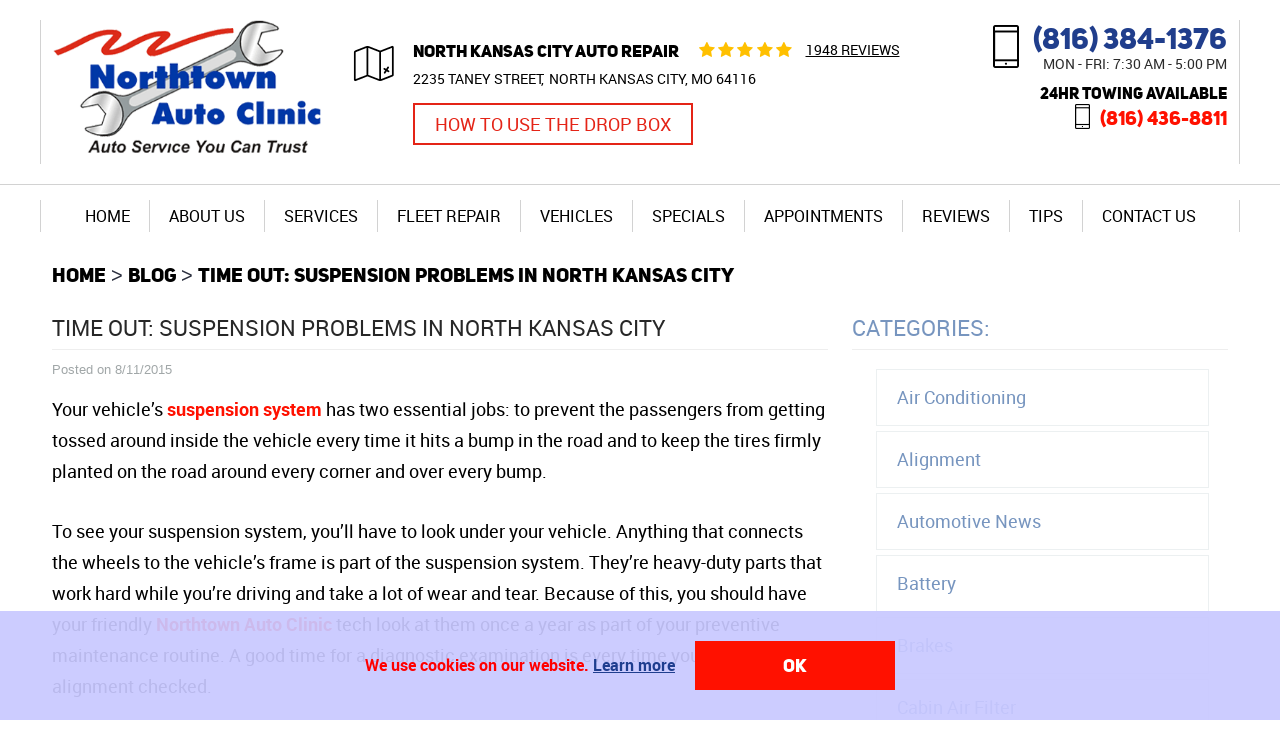

--- FILE ---
content_type: text/html; charset=utf-8
request_url: https://www.northtownautoclinic.com/blog/time-out--suspension-problems-in-north-kansas-city
body_size: 14367
content:
<!DOCTYPE HTML><html lang="en"><!-- HTML Copyright © 2026 Kukui Corporation. All rights reserved. --><head><meta charset="utf-8" /><meta name="viewport" content="width=device-width,initial-scale=1" /><title> Time Out: Suspension Problems in North Kansas City - Northtown Auto Clinic </title><link rel="canonical" href="https://www.northtownautoclinic.com/blog/time-out--suspension-problems-in-north-kansas-city" /><meta name="robots" content="index,follow" /><meta name="keywords" content="Suspension" /><meta name="description" content="Your vehicle’s suspension system has two essential jobs: to prevent the passengers from getting tossed ..." /><meta property="og:type" content="website" /><meta property="og:locale" content="en_US" /><meta property="og:site_name" content="Northtown Auto Clinic" /><meta property="og:url" content="https://www.northtownautoclinic.com/blog/time-out--suspension-problems-in-north-kansas-city" /><meta property="og:title" content="Time Out: Suspension Problems in North Kansas City - Northtown Auto Clinic" /><meta property="og:description" content="Your vehicle’s suspension system has two essential jobs: to prevent the passengers from getting tossed ..." /><meta property="og:image" content="https://www.northtownautoclinic.com/Files/images/og-image.jpg" /><link rel="alternate" type="application/rss+xml" href="https://www.northtownautoclinic.com/rss" title="Northtown Auto Clinic RSS" /><script type="application/ld+json">[{"@context":"https://schema.org","@type":"AutomotiveBusiness","name":"Northtown Auto Clinic","alternateName":"North Kansas City Auto Repair","telephone":"+1 (816) 384-1376","currenciesAccepted":"USD","priceRange":"$$$","url":"https://www.northtownautoclinic.com","logo":"https://www.northtownautoclinic.com/Files/Images/logo.png","image":"https://www.northtownautoclinic.com/Files/images/google-info-window.jpg","address":{"@type":"PostalAddress","name":"Northtown Auto Clinic","streetAddress":"2235 Taney Street","addressLocality":"North Kansas City","addressRegion":"MO","addressCountry":"USA","postalCode":"64116"},"openingHours":["Mon-Fri 07:30-17:00"],"geo":{"@type":"GeoCoordinates","latitude":"39.14665","longitude":"-94.55744"},"hasmap":"https://www.google.com/maps/place/39.14665,-94.55744/@39.14665,-94.55744,17z","aggregateRating":{"@type":"AggregateRating","bestRating":"5","worstRating":"1","ratingCount":"1948","ratingValue":"4.8"},"sameAs":["https://www.facebook.com/NorthtownAutoClinic?fref=ts&ref=br_tf","https://www.yelp.com/biz/northtown-auto-clinic-north-kansas-city","https://twitter.com/NtownAutoClinic","https://search.google.com/local/writereview?placeid=ChIJH0q2hQH6wIcRf9l5VOS7Mbw"]},{"@context":"https://schema.org","@type":"BreadcrumbList","itemListElement":[{"@type":"ListItem","position":"1","item":{"@id":"https://www.northtownautoclinic.com","name":"Home"}},{"@type":"ListItem","position":"2","item":{"@id":"https://www.northtownautoclinic.com/blog","name":"Blog"}},{"@type":"ListItem","position":"3","item":{"@id":"https://www.northtownautoclinic.com/blog/time-out--suspension-problems-in-north-kansas-city","name":"Time Out: Suspension Problems in North Kansas City"}}]},{"@context":"https://schema.org","@type":"Article","headline":"Time Out: Suspension Problems in North Kansas City","keywords":"Suspension","description":"Your vehicle’s suspension system has two essential jobs: to prevent the passengers from getting tossed ...","genre":"Suspension","wordcount":"534","author":"Northtown Auto Clinic","publisher":{"@type":"Organization","name":"Northtown Auto Clinic","logo":{"@type":"ImageObject","url":"https://www.northtownautoclinic.com/Files/Images/logo.png"}},"mainEntityOfPage":"https://www.northtownautoclinic.com/blog/time-out--suspension-problems-in-north-kansas-city","datePublished":"8/11/2015","dateCreated":"8/11/2015","dateModified":"8/11/2015","articleBody":" Your vehicle’s suspension system has two essential jobs: to prevent the passengers from getting tossed around inside the vehicle every time it hits a bump in the road and to keep the tires firmly planted on the road around every corner and over every bump. To see your suspension system, you’ll have to look under your vehicle. Anything that connects the wheels to the vehicle’s frame is part of the suspension system. They’re heavy-duty parts that work hard while you’re driving and take a lot of wear and tear. Because of this, you should have your friendly Northtown Auto Clinic tech look at them once a year as part of your preventive maintenance routine. A good time for a diagnostic examination is every time you get your alignment checked. If your suspension is in trouble, you often feel it in how your vehicle drives. If the vehicle pulls to one side or wanders, if the steering is erratic, if your ride isn’t as smooth as it should be, or if your vehicle handles poorly, you should get an automotive analysis of your suspension system. Uneven tire wear can also indicate worn parts in your suspension system. If your shocks are leaking oil then they definitely need to be replaced. All in all, if you don’t feel in control when you’re driving, go get your suspension inspected. Shocks and struts wear out. Wheel bearings may need to be repacked every few years. Some parts of your suspension may need to be lubricated whenever you change your oil. Preventive maintenance is the key to keeping your vehicle under control. Good car care can prevent accidents for Kansas City car owners. If you are in an accident, even a minor one, it can damage your suspension system or knock your wheels out of alignment. Even hitting a curb, pothole or large rock can damage your suspension. A wheel balancing or alignment won’t correct a suspension problem, and after any suspension work, you’ll may need to get an alignment. At Northtown Auto Clinic, we advise North Kansas City drivers never to procrastinate critical repairs to their suspension system. A damaged suspension system can lead to loss of control of a vehicle in an emergency situation and serious accidents. Potholes are unsightly nuisances around North Kansas City, but they’re also a major cause of suspension damage for North Kansas City motorists. To avoid this, North Kansas City auto owners should always keep their tires properly inflated. This gives the tires maximum resiliency. When you’re driving around the Kansas City area, avoid potholes if possible. If you can’t avoid one, then slow down before driving over it. Slower speeds limit pothole damage. But if you’re a little late detecting a pothole, don’t brake on top of it. This will throw the vehicle’s weight forward and increase the damage. The suspension system may not be pretty to look at, but it provides North Kansas City car owners with a safe, comfortable ride — as long as they maintain it properly. You don’t have to show it off, but you should be proud of it. "}]</script><!-- Global site tag (gtag.js) - Google Analytics --><script async src="https://www.googletagmanager.com/gtag/js?id=UA-71949250-2"></script><script> window.dataLayer = window.dataLayer || []; function gtag(){dataLayer.push(arguments);} gtag('js', new Date()); gtag('config', 'G-XJ8C2Y52JH'); gtag('config', 'UA-71949250-2'); gtag('config', 'AW-939395731'); gtag('event', 'conversion', {'send_to': 'AW-939395731/tPxcCPnQ3GAQk5X4vwM'});</script><meta name="ahrefs-site-verification" content="05125f1bdbd8257b495b2bd00dd81a3308599bed79675172546d2bc9d991e38a"><style type="text/css">/*! * Bootstrap v3.3.7 (http://getbootstrap.com) * Copyright 2011-2018 Twitter, Inc. * Licensed under MIT (https://github.com/twbs/bootstrap/blob/master/LICENSE) */ /*! * Generated using the Bootstrap Customizer (<none>) * Config saved to config.json and <none> */ /*! * Bootstrap v3.3.7 (http://getbootstrap.com) * Copyright 2011-2016 Twitter, Inc. * Licensed under MIT (https://github.com/twbs/bootstrap/blob/master/LICENSE) */ /*! normalize.css v3.0.3 | MIT License | github.com/necolas/normalize.css */ html{font-family:sans-serif;-ms-text-size-adjust:100%;-webkit-text-size-adjust:100%}body{margin:0}article,aside,details,figcaption,figure,footer,header,hgroup,main,menu,nav,section,summary{display:block}audio,canvas,progress,video{display:inline-block;vertical-align:baseline}audio:not([controls]){display:none;height:0}[hidden],template{display:none}a{background-color:transparent}a:active,a:hover{outline:0}abbr[title]{border-bottom:1px dotted}b,strong{font-weight:bold}dfn{font-style:italic}h1{font-size:2em;margin:.67em 0}mark{background:#ff0;color:#000}small{font-size:80%}sub,sup{font-size:75%;line-height:0;position:relative;vertical-align:baseline}sup{top:-.5em}sub{bottom:-.25em}img{border:0}svg:not(:root){overflow:hidden}figure{margin:1em 40px}hr{-webkit-box-sizing:content-box;-moz-box-sizing:content-box;box-sizing:content-box;height:0}pre{overflow:auto}code,kbd,pre,samp{font-family:monospace,monospace;font-size:1em}button,input,optgroup,select,textarea{color:inherit;font:inherit;margin:0}button{overflow:visible}button,select{text-transform:none}button,html input[type="button"],input[type="reset"],input[type="submit"]{-webkit-appearance:button;cursor:pointer}button[disabled],html input[disabled]{cursor:default}button::-moz-focus-inner,input::-moz-focus-inner{border:0;padding:0}input{line-height:normal}input[type="checkbox"],input[type="radio"]{-webkit-box-sizing:border-box;-moz-box-sizing:border-box;box-sizing:border-box;padding:0}input[type="number"]::-webkit-inner-spin-button,input[type="number"]::-webkit-outer-spin-button{height:auto}input[type="search"]{-webkit-appearance:textfield;-webkit-box-sizing:content-box;-moz-box-sizing:content-box;box-sizing:content-box}input[type="search"]::-webkit-search-cancel-button,input[type="search"]::-webkit-search-decoration{-webkit-appearance:none}fieldset{border:1px solid silver;margin:0 2px;padding:.35em .625em .75em}legend{border:0;padding:0}textarea{overflow:auto}optgroup{font-weight:bold}table{border-collapse:collapse;border-spacing:0}td,th{padding:0}*{-webkit-box-sizing:border-box;-moz-box-sizing:border-box;box-sizing:border-box}*:before,*:after{-webkit-box-sizing:border-box;-moz-box-sizing:border-box;box-sizing:border-box}html{font-size:10px;-webkit-tap-highlight-color:rgba(0,0,0,0)}body{font-family:"Helvetica Neue",Helvetica,Arial,sans-serif;font-size:14px;line-height:1.42857143;color:#333;background-color:#fff}input,button,select,textarea{font-family:inherit;font-size:inherit;line-height:inherit}a{color:#337ab7;text-decoration:none}a:hover,a:focus{color:#23527c;text-decoration:underline}a:focus{outline:5px auto -webkit-focus-ring-color;outline-offset:-2px}figure{margin:0}img{vertical-align:middle}.img-responsive{display:block;max-width:100%;height:auto}.img-rounded{border-radius:6px}.img-thumbnail{padding:4px;line-height:1.42857143;background-color:#fff;border:1px solid #ddd;border-radius:4px;-webkit-transition:all .2s ease-in-out;-o-transition:all .2s ease-in-out;transition:all .2s ease-in-out;display:inline-block;max-width:100%;height:auto}.img-circle{border-radius:50%}hr{margin-top:20px;margin-bottom:20px;border:0;border-top:1px solid #eee}.sr-only{position:absolute;width:1px;height:1px;margin:-1px;padding:0;overflow:hidden;clip:rect(0,0,0,0);border:0}.sr-only-focusable:active,.sr-only-focusable:focus{position:static;width:auto;height:auto;margin:0;overflow:visible;clip:auto}[role="button"]{cursor:pointer}.container{margin-right:auto;margin-left:auto;padding-left:12px;padding-right:12px}@media(min-width:768px){.container{width:744px}}@media(min-width:992px){.container{width:964px}}@media(min-width:1224px){.container{width:1200px}}.container-fluid{margin-right:auto;margin-left:auto;padding-left:12px;padding-right:12px}.row{margin-left:-12px;margin-right:-12px}.col-xs-1,.col-sm-1,.col-md-1,.col-lg-1,.col-xs-2,.col-sm-2,.col-md-2,.col-lg-2,.col-xs-3,.col-sm-3,.col-md-3,.col-lg-3,.col-xs-4,.col-sm-4,.col-md-4,.col-lg-4,.col-xs-5,.col-sm-5,.col-md-5,.col-lg-5,.col-xs-6,.col-sm-6,.col-md-6,.col-lg-6,.col-xs-7,.col-sm-7,.col-md-7,.col-lg-7,.col-xs-8,.col-sm-8,.col-md-8,.col-lg-8,.col-xs-9,.col-sm-9,.col-md-9,.col-lg-9,.col-xs-10,.col-sm-10,.col-md-10,.col-lg-10,.col-xs-11,.col-sm-11,.col-md-11,.col-lg-11,.col-xs-12,.col-sm-12,.col-md-12,.col-lg-12{position:relative;min-height:1px;padding-left:12px;padding-right:12px}.col-xs-1,.col-xs-2,.col-xs-3,.col-xs-4,.col-xs-5,.col-xs-6,.col-xs-7,.col-xs-8,.col-xs-9,.col-xs-10,.col-xs-11,.col-xs-12{float:left}.col-xs-12{width:100%}.col-xs-11{width:91.66666667%}.col-xs-10{width:83.33333333%}.col-xs-9{width:75%}.col-xs-8{width:66.66666667%}.col-xs-7{width:58.33333333%}.col-xs-6{width:50%}.col-xs-5{width:41.66666667%}.col-xs-4{width:33.33333333%}.col-xs-3{width:25%}.col-xs-2{width:16.66666667%}.col-xs-1{width:8.33333333%}.col-xs-pull-12{right:100%}.col-xs-pull-11{right:91.66666667%}.col-xs-pull-10{right:83.33333333%}.col-xs-pull-9{right:75%}.col-xs-pull-8{right:66.66666667%}.col-xs-pull-7{right:58.33333333%}.col-xs-pull-6{right:50%}.col-xs-pull-5{right:41.66666667%}.col-xs-pull-4{right:33.33333333%}.col-xs-pull-3{right:25%}.col-xs-pull-2{right:16.66666667%}.col-xs-pull-1{right:8.33333333%}.col-xs-pull-0{right:auto}.col-xs-push-12{left:100%}.col-xs-push-11{left:91.66666667%}.col-xs-push-10{left:83.33333333%}.col-xs-push-9{left:75%}.col-xs-push-8{left:66.66666667%}.col-xs-push-7{left:58.33333333%}.col-xs-push-6{left:50%}.col-xs-push-5{left:41.66666667%}.col-xs-push-4{left:33.33333333%}.col-xs-push-3{left:25%}.col-xs-push-2{left:16.66666667%}.col-xs-push-1{left:8.33333333%}.col-xs-push-0{left:auto}.col-xs-offset-12{margin-left:100%}.col-xs-offset-11{margin-left:91.66666667%}.col-xs-offset-10{margin-left:83.33333333%}.col-xs-offset-9{margin-left:75%}.col-xs-offset-8{margin-left:66.66666667%}.col-xs-offset-7{margin-left:58.33333333%}.col-xs-offset-6{margin-left:50%}.col-xs-offset-5{margin-left:41.66666667%}.col-xs-offset-4{margin-left:33.33333333%}.col-xs-offset-3{margin-left:25%}.col-xs-offset-2{margin-left:16.66666667%}.col-xs-offset-1{margin-left:8.33333333%}.col-xs-offset-0{margin-left:0%}@media(min-width:768px){.col-sm-1,.col-sm-2,.col-sm-3,.col-sm-4,.col-sm-5,.col-sm-6,.col-sm-7,.col-sm-8,.col-sm-9,.col-sm-10,.col-sm-11,.col-sm-12{float:left}.col-sm-12{width:100%}.col-sm-11{width:91.66666667%}.col-sm-10{width:83.33333333%}.col-sm-9{width:75%}.col-sm-8{width:66.66666667%}.col-sm-7{width:58.33333333%}.col-sm-6{width:50%}.col-sm-5{width:41.66666667%}.col-sm-4{width:33.33333333%}.col-sm-3{width:25%}.col-sm-2{width:16.66666667%}.col-sm-1{width:8.33333333%}.col-sm-pull-12{right:100%}.col-sm-pull-11{right:91.66666667%}.col-sm-pull-10{right:83.33333333%}.col-sm-pull-9{right:75%}.col-sm-pull-8{right:66.66666667%}.col-sm-pull-7{right:58.33333333%}.col-sm-pull-6{right:50%}.col-sm-pull-5{right:41.66666667%}.col-sm-pull-4{right:33.33333333%}.col-sm-pull-3{right:25%}.col-sm-pull-2{right:16.66666667%}.col-sm-pull-1{right:8.33333333%}.col-sm-pull-0{right:auto}.col-sm-push-12{left:100%}.col-sm-push-11{left:91.66666667%}.col-sm-push-10{left:83.33333333%}.col-sm-push-9{left:75%}.col-sm-push-8{left:66.66666667%}.col-sm-push-7{left:58.33333333%}.col-sm-push-6{left:50%}.col-sm-push-5{left:41.66666667%}.col-sm-push-4{left:33.33333333%}.col-sm-push-3{left:25%}.col-sm-push-2{left:16.66666667%}.col-sm-push-1{left:8.33333333%}.col-sm-push-0{left:auto}.col-sm-offset-12{margin-left:100%}.col-sm-offset-11{margin-left:91.66666667%}.col-sm-offset-10{margin-left:83.33333333%}.col-sm-offset-9{margin-left:75%}.col-sm-offset-8{margin-left:66.66666667%}.col-sm-offset-7{margin-left:58.33333333%}.col-sm-offset-6{margin-left:50%}.col-sm-offset-5{margin-left:41.66666667%}.col-sm-offset-4{margin-left:33.33333333%}.col-sm-offset-3{margin-left:25%}.col-sm-offset-2{margin-left:16.66666667%}.col-sm-offset-1{margin-left:8.33333333%}.col-sm-offset-0{margin-left:0%}}@media(min-width:992px){.col-md-1,.col-md-2,.col-md-3,.col-md-4,.col-md-5,.col-md-6,.col-md-7,.col-md-8,.col-md-9,.col-md-10,.col-md-11,.col-md-12{float:left}.col-md-12{width:100%}.col-md-11{width:91.66666667%}.col-md-10{width:83.33333333%}.col-md-9{width:75%}.col-md-8{width:66.66666667%}.col-md-7{width:58.33333333%}.col-md-6{width:50%}.col-md-5{width:41.66666667%}.col-md-4{width:33.33333333%}.col-md-3{width:25%}.col-md-2{width:16.66666667%}.col-md-1{width:8.33333333%}.col-md-pull-12{right:100%}.col-md-pull-11{right:91.66666667%}.col-md-pull-10{right:83.33333333%}.col-md-pull-9{right:75%}.col-md-pull-8{right:66.66666667%}.col-md-pull-7{right:58.33333333%}.col-md-pull-6{right:50%}.col-md-pull-5{right:41.66666667%}.col-md-pull-4{right:33.33333333%}.col-md-pull-3{right:25%}.col-md-pull-2{right:16.66666667%}.col-md-pull-1{right:8.33333333%}.col-md-pull-0{right:auto}.col-md-push-12{left:100%}.col-md-push-11{left:91.66666667%}.col-md-push-10{left:83.33333333%}.col-md-push-9{left:75%}.col-md-push-8{left:66.66666667%}.col-md-push-7{left:58.33333333%}.col-md-push-6{left:50%}.col-md-push-5{left:41.66666667%}.col-md-push-4{left:33.33333333%}.col-md-push-3{left:25%}.col-md-push-2{left:16.66666667%}.col-md-push-1{left:8.33333333%}.col-md-push-0{left:auto}.col-md-offset-12{margin-left:100%}.col-md-offset-11{margin-left:91.66666667%}.col-md-offset-10{margin-left:83.33333333%}.col-md-offset-9{margin-left:75%}.col-md-offset-8{margin-left:66.66666667%}.col-md-offset-7{margin-left:58.33333333%}.col-md-offset-6{margin-left:50%}.col-md-offset-5{margin-left:41.66666667%}.col-md-offset-4{margin-left:33.33333333%}.col-md-offset-3{margin-left:25%}.col-md-offset-2{margin-left:16.66666667%}.col-md-offset-1{margin-left:8.33333333%}.col-md-offset-0{margin-left:0%}}@media(min-width:1224px){.col-lg-1,.col-lg-2,.col-lg-3,.col-lg-4,.col-lg-5,.col-lg-6,.col-lg-7,.col-lg-8,.col-lg-9,.col-lg-10,.col-lg-11,.col-lg-12{float:left}.col-lg-12{width:100%}.col-lg-11{width:91.66666667%}.col-lg-10{width:83.33333333%}.col-lg-9{width:75%}.col-lg-8{width:66.66666667%}.col-lg-7{width:58.33333333%}.col-lg-6{width:50%}.col-lg-5{width:41.66666667%}.col-lg-4{width:33.33333333%}.col-lg-3{width:25%}.col-lg-2{width:16.66666667%}.col-lg-1{width:8.33333333%}.col-lg-pull-12{right:100%}.col-lg-pull-11{right:91.66666667%}.col-lg-pull-10{right:83.33333333%}.col-lg-pull-9{right:75%}.col-lg-pull-8{right:66.66666667%}.col-lg-pull-7{right:58.33333333%}.col-lg-pull-6{right:50%}.col-lg-pull-5{right:41.66666667%}.col-lg-pull-4{right:33.33333333%}.col-lg-pull-3{right:25%}.col-lg-pull-2{right:16.66666667%}.col-lg-pull-1{right:8.33333333%}.col-lg-pull-0{right:auto}.col-lg-push-12{left:100%}.col-lg-push-11{left:91.66666667%}.col-lg-push-10{left:83.33333333%}.col-lg-push-9{left:75%}.col-lg-push-8{left:66.66666667%}.col-lg-push-7{left:58.33333333%}.col-lg-push-6{left:50%}.col-lg-push-5{left:41.66666667%}.col-lg-push-4{left:33.33333333%}.col-lg-push-3{left:25%}.col-lg-push-2{left:16.66666667%}.col-lg-push-1{left:8.33333333%}.col-lg-push-0{left:auto}.col-lg-offset-12{margin-left:100%}.col-lg-offset-11{margin-left:91.66666667%}.col-lg-offset-10{margin-left:83.33333333%}.col-lg-offset-9{margin-left:75%}.col-lg-offset-8{margin-left:66.66666667%}.col-lg-offset-7{margin-left:58.33333333%}.col-lg-offset-6{margin-left:50%}.col-lg-offset-5{margin-left:41.66666667%}.col-lg-offset-4{margin-left:33.33333333%}.col-lg-offset-3{margin-left:25%}.col-lg-offset-2{margin-left:16.66666667%}.col-lg-offset-1{margin-left:8.33333333%}.col-lg-offset-0{margin-left:0%}}.clearfix:before,.clearfix:after,.container:before,.container:after,.container-fluid:before,.container-fluid:after,.row:before,.row:after{content:" ";display:table}.clearfix:after,.container:after,.container-fluid:after,.row:after{clear:both}.center-block{display:block;margin-left:auto;margin-right:auto}.pull-right{float:right!important}.pull-left{float:left!important}.hide{display:none!important}.show{display:block!important}.invisible{visibility:hidden}.text-hide{font:0/0 a;color:transparent;text-shadow:none;background-color:transparent;border:0}.hidden{display:none!important}.affix{position:fixed}@-ms-viewport{width:device-width;}.visible-xs,.visible-sm,.visible-md,.visible-lg{display:none!important}.visible-xs-block,.visible-xs-inline,.visible-xs-inline-block,.visible-sm-block,.visible-sm-inline,.visible-sm-inline-block,.visible-md-block,.visible-md-inline,.visible-md-inline-block,.visible-lg-block,.visible-lg-inline,.visible-lg-inline-block{display:none!important}@media(max-width:767px){.visible-xs{display:block!important}table.visible-xs{display:table!important}tr.visible-xs{display:table-row!important}th.visible-xs,td.visible-xs{display:table-cell!important}}@media(max-width:767px){.visible-xs-block{display:block!important}}@media(max-width:767px){.visible-xs-inline{display:inline!important}}@media(max-width:767px){.visible-xs-inline-block{display:inline-block!important}}@media(min-width:768px) and (max-width:991px){.visible-sm{display:block!important}table.visible-sm{display:table!important}tr.visible-sm{display:table-row!important}th.visible-sm,td.visible-sm{display:table-cell!important}}@media(min-width:768px) and (max-width:991px){.visible-sm-block{display:block!important}}@media(min-width:768px) and (max-width:991px){.visible-sm-inline{display:inline!important}}@media(min-width:768px) and (max-width:991px){.visible-sm-inline-block{display:inline-block!important}}@media(min-width:992px) and (max-width:1223px){.visible-md{display:block!important}table.visible-md{display:table!important}tr.visible-md{display:table-row!important}th.visible-md,td.visible-md{display:table-cell!important}}@media(min-width:992px) and (max-width:1223px){.visible-md-block{display:block!important}}@media(min-width:992px) and (max-width:1223px){.visible-md-inline{display:inline!important}}@media(min-width:992px) and (max-width:1223px){.visible-md-inline-block{display:inline-block!important}}@media(min-width:1224px){.visible-lg{display:block!important}table.visible-lg{display:table!important}tr.visible-lg{display:table-row!important}th.visible-lg,td.visible-lg{display:table-cell!important}}@media(min-width:1224px){.visible-lg-block{display:block!important}}@media(min-width:1224px){.visible-lg-inline{display:inline!important}}@media(min-width:1224px){.visible-lg-inline-block{display:inline-block!important}}@media(max-width:767px){.hidden-xs{display:none!important}}@media(min-width:768px) and (max-width:991px){.hidden-sm{display:none!important}}@media(min-width:992px) and (max-width:1223px){.hidden-md{display:none!important}}@media(min-width:1224px){.hidden-lg{display:none!important}}.visible-print{display:none!important}@media print{.visible-print{display:block!important}table.visible-print{display:table!important}tr.visible-print{display:table-row!important}th.visible-print,td.visible-print{display:table-cell!important}}.visible-print-block{display:none!important}@media print{.visible-print-block{display:block!important}}.visible-print-inline{display:none!important}@media print{.visible-print-inline{display:inline!important}}.visible-print-inline-block{display:none!important}@media print{.visible-print-inline-block{display:inline-block!important}}@media print{.hidden-print{display:none!important}}*{outline:0;margin:0;border:0;padding:0}html,body,div,span,applet,object,embed,iframe,h1,h2,h3,h4,h5,h6,p,blockquote,pre,a,abbr,acronym,address,big,cite,code,del,dfn,em,img,ins,kbd,q,s,samp,small,strike,strong,sub,sup,tt,var,b,u,i,center,dl,dt,dd,ol,ul,li,fieldset,form,label,legend,table,caption,tbody,tfoot,thead,tr,th,td,article,aside,canvas,details,figure,figcaption,footer,header,hgroup,menu,nav,output,ruby,section,summary,time,mark,audio,video{background:transparent;font-size:100%;font-family:'Roboto',Arial,Sans-Serif;text-decoration:none;vertical-align:baseline}html,body,form{font-size:16px}html{margin:0 auto;max-width:1920px}img{max-width:100%}body{line-height:1}article,aside,details,figcaption,figure,footer,header,hgroup,menu,nav,section{display:block}table{border-collapse:collapse;border-spacing:0}blockquote,q{quotes:none}blockquote:before,blockquote:after,q:before,q:after{content:'';content:none}input,select{border:thin solid;vertical-align:middle}textarea{border:thin solid;vertical-align:top}a:hover,a:active,a:focus{outline:0!important}.uic-hidden{display:none}.uic-active,.uic-visible{display:initial}.text-center{text-align:center}.lazy,.lazy-custom{background-repeat:no-repeat}.covid-banner{display:flex;flex-wrap:wrap;align-items:center;justify-content:center;padding:20px;background:#e42417}.covid-banner h3{font:900 1.875em/1 'UniSans',Arial,sans-serif;text-transform:uppercase;color:#fff}.covid-banner a.btn{width:195px;max-width:calc(100% - 72px);margin:0 36px;padding:12px 10px;background:#fff;font:400 1.125em/1 'Roboto',Arial,Sans-serif;color:#e42417;text-decoration:none}.covid-banner a.btn:hover,.covid-banner a.btn:active,.covid-banner a.btn:focus{background:#203e8c;color:#fff}@media(max-width:1223px){.covid-banner{flex-direction:column}.covid-banner a.btn{margin-top:15px}}@media(max-width:991px){.covid-banner{padding-top:55px}}.header-top{padding-top:20px;padding-bottom:20px;border-bottom:1px solid #d2d2d2}.header-top .container,.footer-top{border-left:1px solid #d2d2d2;border-right:1px solid #d2d2d2}.header .header-logo-container{margin:0 auto}.header-keywords,.footer-keywords{margin:0 auto 5px;color:#000;font:700 1.06em/1em 'UniSans',Arial,Sans-Serif;text-transform:uppercase}.header-review-info:before,.footer-review-info:before{position:relative;content:'';display:inline-block;margin-right:10px;top:2px;left:0;font:17px/17px 'cms';letter-spacing:.2em;white-space:nowrap;color:#ffc000;overflow:hidden}.header-reviews-rating,.footer-reviews-wrapper{position:relative;margin-top:20px;padding-left:72px}.header-reviews-rating:before,.footer-reviews-wrapper:before{content:"";position:absolute;left:12px;width:41px;height:37px;background:url(/Themes/Automotive/Assets/images/address.png) no-repeat center}.header-reviews-rating:before{top:5px}.footer-reviews-wrapper:before{top:20px}.header-reviews-rating a,.footer-address,.footer-review-info a{display:inline-block;color:#000;font:400 .875em/1.4em 'Roboto',Verdana,Arial;text-transform:uppercase;transition:all .3s ease-in-out;vertical-align:top;text-decoration:underline}.header-address-wrapper,.footer-address{margin-top:5px}.footer-address{margin-right:5px}.header-reviews-rating .header-address,.footer-reviews-wrapper .footer-address{text-decoration:none}.header-reviews-rating a:hover,.header-reviews-rating a:active,.header-reviews-rating a:focus,.footer-review-info a:hover,.footer-review-info a:active,.footer-review-info a:focus,.footer-reviews-wrapper .footer-address:hover,.footer-reviews-wrapper .footer-address:active,.footer-reviews-wrapper .footer-address:focus{text-decoration:none;color:#f10}.header-location-address,.footer-location-address{position:relative;margin-right:5px}.header-location-address:after,.footer-location-address:after{content:",";position:absolute;content:",";right:0}.header-location-info,.footer-location-info{display:inline-block;margin-bottom:10px}.header-phone-link,.footer-phone-link{display:inline-block;color:#203e8c;font:700 1.875em/1.2em 'UniSans',Verdana,Arial;text-transform:uppercase;text-decoration:none;transition:all .3s ease-in-out}.header-phone-link strong,.footer-phone-link strong{font:inherit}.header-phone-link:hover,.header-phone-link:active,.header-phone-link:focus,.footer-phone-link:hover,.footer-phone-link:active,.footer-phone-link:focus{color:#282828;text-decoration:none}.header-worktime,.footer-worktime{color:#2b2b2b;font:400 .875em/1.2em 'Roboto',Arial,Sans-Serif;text-transform:uppercase}.header-reviews-rating a.btn{width:280px;max-width:100%;margin:15px 0;padding:10px;background:#fff;border:2px solid #e42417;font:400 1.125em/1 'Roboto',Arial,Sans-serif;color:#e42417;text-decoration:none}.header-reviews-rating a.btn:hover,.header-reviews-rating a.btn:active,.header-reviews-rating a.btn:focus{color:#fff;background:#e42417}.towing-text{display:block;color:#000;font:700 1em/1.4em 'UniSans',Verdana,Arial;text-transform:uppercase;text-align:center}.towing-phone{position:relative;display:inline-block;padding-left:25px;color:#f10;font:700 1.25em/1.4em 'UniSans',Verdana,Arial}.towing-phone:before{content:"";position:absolute;left:0;top:0;width:15px;height:25px;background:url(/Themes/Automotive/Assets/images/phone-icon-small.png) no-repeat center}.towing-phone:hover,.towing-phone:active,.towing-phone:focus{color:#203e8c}.nav-section{z-index:1000;position:relative;padding:15px 0 5px}.nav-trigger{display:block;padding:10px;width:50px;height:45px;background:none}.nav-trigger .icon,.nav-trigger .icon:before,.nav-trigger .icon:after{position:relative;display:block;width:100%;height:20%;background:#fff;content:"";font-size:0;border-radius:5px}.nav-trigger .icon:before{top:-200%;height:100%}.nav-trigger .icon:after{bottom:-100%;height:100%}.nav{z-index:500;position:relative;width:100%;height:auto}.nav ul{margin-bottom:0;list-style:none}.nav li{position:relative}.nav li:hover>ul,.nav li:focus>ul,.nav li:active>ul{display:block}.nav a{display:inline-block;text-decoration:none}.nav li.static{display:inline-block}.nav li.static>a{padding:5px 19px;color:#000;font:400 1em/1.4 'Roboto',Arial,Sans-Serif;text-shadow:none;text-transform:uppercase}.nav li.static:last-child{margin-right:0}.nav li.static:hover>a,.nav li.static:focus>a,.nav li.static:active>a,.nav li.static a.selected{color:#fff;background:#595959;text-decoration:none}.nav ul.dynamic{z-index:100;position:absolute;top:100%;left:0;display:none;min-width:220px;background-color:#595959}.nav li.dynamic{display:block;text-align:left}.nav li.dynamic.has-dynamic{padding-right:15px}.nav li.dynamic>a{padding:10px 20px;width:100%;padding:10px 30px 10px 14px;width:100%;color:#fff;font:400 1em/1.4em 'Roboto',Arial,Sans-Serif;text-decoration:none;text-transform:uppercase}.nav li.dynamic:hover>a,.nav li.dynamic:focus>a,.nav li.dynamic:active>a,.nav li.dynamic>a.selected{color:#c1c1c1}.nav ul.dynamic ul{top:0;left:100%;min-width:100%}.nav li.static:last-child ul{left:-150%!important}.breadcrumbs{margin:1.5em 0 .75em;color:#2a2e3d;text-transform:uppercase;list-style:none}.breadcrumbs li{display:inline-block;font:400 20px/1.4em 'Glacial',Arial,sans-serif}.breadcrumbs li+li:before{display:inline-block;padding:0 .25em;content:">"}.breadcrumbs a{color:#f2344b;text-decoration:none;color:#000;font:700 20px/1 'UniSans',Verdnaa,Arial}.breadcrumbs a:hover{text-decoration:underline}.btn{display:block;width:100%;padding:15px;background:#f10;font:700 1.125em/1.1em 'UniSans',Arial,Sans-Serif;color:#fff;text-transform:uppercase;text-align:center;-webkit-transition:all .5s;-moz-transition:all .5s;-o-transition:all .5s;transition:all .5s}.btn:hover,.btn:focus,.btn:active{background:#c12e2a;color:#fff;text-decoration:none}.btn:disabled,.btn:disabled:hover,.btn.disabled,.btn.disabled:hover{background:#ccc;color:#fff;cursor:not-allowed}.btn.btn-submit{width:100%}@media(min-width:1224px){.header-review-info,.footer-review-info{padding-left:20px}.header-review-info,.footer-review-info{display:inline-block}}@media(min-width:1400px){.hd-christmas-banner{background-size:100%}}@media(max-width:1223px){.nav ul{text-align:center}}@media(min-width:992px) and (max-width:1223px){.nav li.static>a{padding:5px 8px}.header-phone-link,.footer-phone-link{font-size:1.6em}.header-worktime,.footer-worktime{font-size:.75em}}@media(min-width:992px){.nav-trigger{display:none}.nav-section .container{border-left:1px solid #d2d2d2;border-right:1px solid #d2d2d2}.nav-section ul.dynamic>.has-dynamic:before{content:"";position:absolute;top:16px;right:5px;display:block;border:5px solid transparent;border-left:5px solid #74777a;width:1px}.nav li.static+li.static{border-left:1px solid #d2d2d2}.nav li.static:first-child{margin-left:0}}@media(max-width:991px){html,form,body{font-size:15px}.nav-trigger{display:block;position:fixed;top:10px;right:10px;z-index:901;background:rgba(37,37,37,.9)}.nav{z-index:900;position:fixed;top:0;right:-60%;overflow-y:auto;width:60%;height:100%;background:rgba(37,37,37,.9)}.nav.nav-hidden,.nav.nav-visible{-moz-transition-duration:.5s;-webkit-transition-duration:.5s;-o-transition-duration:.5s;transition-duration:.5s}.nav.nav-visible{right:0%;-moz-transition-timing-function:ease-in;-webkit-transition-timing-function:ease-in;-o-transition-timing-function:ease-in;transition-timing-function:ease-in}.nav.nav-hidden{right:-60%;-moz-transition-timing-function:cubic-bezier(0,1,.5,1);-webkit-transition-timing-function:cubic-bezier(0,1,.5,1);-o-transition-timing-function:cubic-bezier(0,1,.5,1);transition-timing-function:cubic-bezier(0,1,.5,1)}.nav ul{position:static!important;margin:5px 0 5px 20px;min-width:0!important;background:none!important;text-align:left}.nav ul.static{margin-top:70px}.nav li{display:block!important;background:none!important;text-align:left}.nav a{display:inline-block;width:auto}.nav li.static>a,.nav li.dynamic>a{display:block;padding:10px;color:#fff}.nav li.static:hover>a,.nav li.static:focus>a,.nav li.static:active>a,.nav li.static a.selected,.nav li.dynamic:hover>a,.nav li.dynamic:focus>a,.nav li.dynamic:active>a,.nav li.dynamic>a.selected{color:#fff;background:#595959;text-decoration:none}.nav-section ul.static>.has-dynamic:before,.nav-section ul.dynamic>.has-dynamic:before{content:"";position:absolute;top:16px;right:5px;display:block;border:5px solid transparent;border-top:5px solid #fff;width:1px}.nav li.dynamic.has-dynamic{padding:0}.header .header-logo-container{text-align:center}.header{padding-bottom:30px}}@media(min-width:768px){.header-keywords,.footer-keywords{display:inline-block}.header-locations-wrapper,.footer-locations-wrapper,.towing-text{text-align:right}.header-location-info,.footer-location-info{position:relative;padding-left:40px}.header-location-info:before,.footer-location-info:before{content:"";position:absolute;left:0;top:5px;width:26px;height:43px;background:url(/Themes/Automotive/Assets/images/phone.png) no-repeat center}}@media(max-width:767px){.header .header-logo-container{margin-top:50px}.nav.nav-hidden{right:-70%}.nav{right:-70%;width:70%}.header-reviews-rating:before,.footer-reviews-wrapper:before{display:none}.header-reviews-rating,.footer-reviews-wrapper{padding-left:12px}.header-reviews-rating,.header-locations-wrapper{text-align:center}.header-reviews-rating{padding-bottom:20px}.header-reviews-rating .header-address{margin-top:20px}.header-location-info,.footer-review-info,.footer-address,.footer-location-info{margin-bottom:20px}}@media(max-width:450px){html,form,body{font-size:13px}}.live-scheduler-banner{background-color:#002e65;background-image:url(/Themes/Automotive/Assets/images/live-scheduler-banner_1.png);background-position:center;height:100px}@media(max-width:670px){.live-scheduler-banner{background-position:center top;background-size:cover;height:60px}}@media(max-width:440px){.live-scheduler-banner{background-image:url(/Themes/Automotive/Assets/images/live-scheduler-banner_1m.png);background-position:center bottom;background-repeat:no-repeat;background-size:contain;height:105px;padding-top:105px}}@font-face{font-family:'Roboto';src:url('https://cdn.kukui.com/fonts/roboto/roboto-regular-webfont.eot');src:url('https://cdn.kukui.com/fonts/roboto/roboto-regular-webfont.eot?#iefix') format('embedded-opentype'),url('https://cdn.kukui.com/fonts/roboto/roboto-regular-webfont.woff2') format('woff2'),url('https://cdn.kukui.com/fonts/roboto/roboto-regular-webfont.woff') format('woff'),url('https://cdn.kukui.com/fonts/roboto/roboto-regular-webfont.ttf') format('truetype'),url('https://cdn.kukui.com/fonts/roboto/roboto-regular-webfont.svg#robotoregular') format('svg');font-weight:400;font-style:normal;font-display:swap}@font-face{font-family:'Roboto';src:url('https://cdn.kukui.com/fonts/roboto/roboto-bold-webfont.eot');src:url('https://cdn.kukui.com/fonts/roboto/roboto-bold-webfont.eot?#iefix') format('embedded-opentype'),url('https://cdn.kukui.com/fonts/roboto/roboto-bold-webfont.woff2') format('woff2'),url('https://cdn.kukui.com/fonts/roboto/roboto-bold-webfont.woff') format('woff'),url('https://cdn.kukui.com/fonts/roboto/roboto-bold-webfont.ttf') format('truetype'),url('https://cdn.kukui.com/fonts/roboto/roboto-bold-webfont.svg#robotobold') format('svg');font-weight:700;font-style:normal;font-display:swap}@font-face{font-family:'UniSans';src:url('https://cdn.kukui.com/fonts/uni-sans/uni_sans_heavy-webfont.eot');src:url('https://cdn.kukui.com/fonts/uni-sans/uni_sans_heavy-webfont.eot?#iefix') format('embedded-opentype'),url('https://cdn.kukui.com/fonts/uni-sans/uni_sans_heavy-webfont.woff2') format('woff2'),url('https://cdn.kukui.com/fonts/uni-sans/uni_sans_heavy-webfont.woff') format('woff'),url('https://cdn.kukui.com/fonts/uni-sans/uni_sans_heavy-webfont.ttf') format('truetype'),url('https://cdn.kukui.com/fonts/uni-sans/uni_sans_heavy-webfont.svg#uni_sansheavy_caps') format('svg');font-weight:900;font-style:normal;font-display:swap}@font-face{font-family:'UniSans';src:url('https://cdn.kukui.com/fonts/uni-sans/uni_sans_heavy_italic-webfont.eot');src:url('https://cdn.kukui.com/fonts/uni-sans/uni_sans_heavy_italic-webfont.eot?#iefix') format('embedded-opentype'),url('https://cdn.kukui.com/fonts/uni-sans/uni_sans_heavy_italic-webfont.woff2') format('woff2'),url('https://cdn.kukui.com/fonts/uni-sans/uni_sans_heavy_italic-webfont.woff') format('woff'),url('https://cdn.kukui.com/fonts/uni-sans/uni_sans_heavy_italic-webfont.ttf') format('truetype'),url('https://cdn.kukui.com/fonts/uni-sans/uni_sans_heavy_italic-webfont.svg#uni_sansheavy_italic_caps') format('svg');font-weight:900;font-style:italic;font-display:swap;font-family:'UniSans';src:url('https://cdn.kukui.com/fonts/uni-sans/uni_sans_heavy-webfont.eot');src:url('https://cdn.kukui.com/fonts/uni-sans/uni_sans_heavy-webfont.eot?#iefix') format('embedded-opentype'),url('https://cdn.kukui.com/fonts/uni-sans/uni_sans_heavy-webfont.woff2') format('woff2'),url('https://cdn.kukui.com/fonts/uni-sans/uni_sans_heavy-webfont.woff') format('woff'),url('https://cdn.kukui.com/fonts/uni-sans/uni_sans_heavy-webfont.ttf') format('truetype'),url('https://cdn.kukui.com/fonts/uni-sans/uni_sans_heavy-webfont.svg#uni_sansheavy_caps') format('svg');font-weight:900;font-style:normal;font-display:swap}@font-face{font-family:'cms';src:url('/Themes/Automotive/Assets/fonts/cms/cms.eot');src:url('/Themes/Automotive/Assets/fonts/cms/cms.eot?#iefix') format('embedded-opentype'),url('/Themes/Automotive/Assets/fonts/cms/cms.woff2') format('woff2'),url('/Themes/Automotive/Assets/fonts/cms/cms.woff') format('woff'),url('/Themes/Automotive/Assets/fonts/cms/cms.ttf') format('truetype'),url('/Themes/Automotive/Assets/fonts/cms/cms.svg') format('svg');font-style:normal;font-weight:normal;font-display:swap}</style><meta name="theme-color" content="#f31434"><link type="image/x-icon" href="https://www.northtownautoclinic.com/favicon.ico?v=2" rel="shortcut icon" /></head><body class="page page-blog template template-blog" itemscope="itemscope" itemtype="https://schema.org/AutomotiveBusiness"><meta itemprop="name" content="Northtown Auto Clinic" /><meta itemprop="alternateName" content="North Kansas City Auto Repair" /><meta itemprop="image" content="https://www.northtownautoclinic.com/Files/images/google-info-window.jpg" /><meta itemprop="telephone" content="+1 (816) 384-1376" /><meta itemprop="priceRange" content="$$$" /><!--[if lt IE 9]><script type="text/javascript" src="https://oss.maxcdn.com/html5shiv/3.7.2/html5shiv.min.js"></script><script type="text/javascript" src="https://oss.maxcdn.com/respond/1.4.2/respond.min.js"></script><![endif]--><form method="post" action="./time-out--suspension-problems-in-north-kansas-city" id="ctl04" class="wrapper"><div class="aspNetHidden"><input type="hidden" name="__EVENTTARGET" id="__EVENTTARGET" value="" /><input type="hidden" name="__EVENTARGUMENT" id="__EVENTARGUMENT" value="" /><input type="hidden" name="__VIEWSTATE" id="__VIEWSTATE" value="c/055ossz8xJ7sXTzGBPlI91Z/Aai9FTGaUXXJOQlGN1dSEV20ISRyodjGxSIQl9gUBcyWUdD/vRUcNBS1psrAgZcTgTSvT738CFbh+4ESQ=" /></div><script data-uic-fixedscript="">window.sclDataSource ={"inDebugMode":false,"inEditMode":false,"locations":[{"id":"Northtown Auto Clinic","name":"Northtown Auto Clinic","street":"2235 Taney Street","city":"North Kansas City","region":"MO","zip":"64116","imageurl":"/Files/images/google-info-window.jpg","url":"http://www.northtownautoclinic.com/","lat":"39.14665","lng":"-94.55744","phone":"(816) 384-1376","worktime":{"locationID":"Northtown Auto Clinic","hoursOffset":1,"daysOffset":1,"workingDays":[{"code":1,"intervals":[{"open":"07:30","close":"17:00"}]},{"code":2,"intervals":[{"open":"07:30","close":"17:00"}]},{"code":3,"intervals":[{"open":"07:30","close":"17:00"}]},{"code":4,"intervals":[{"open":"07:30","close":"17:00"}]},{"code":5,"intervals":[{"open":"07:30","close":"17:00"}]}],"enabledDays":[],"disabledDays":[]},"formatedworktime":"Mon - Fri: 7:30 AM - 5:00 PM"}],"appointments":{"worktime":[{"locationID":"Northtown Auto Clinic","hoursOffset":1,"daysOffset":1,"workingDays":[{"code":1,"intervals":[{"open":"07:30","close":"17:00"}]},{"code":2,"intervals":[{"open":"07:30","close":"17:00"}]},{"code":3,"intervals":[{"open":"07:30","close":"17:00"}]},{"code":4,"intervals":[{"open":"07:30","close":"17:00"}]},{"code":5,"intervals":[{"open":"07:30","close":"17:00"}]}],"enabledDays":[],"disabledDays":[]}]},"directions":{"apikey":""}};</script><header class="header"><div class="header-top"><div class="container"><div class="row"><div class="col-xs-12 col-md-3 header-logo-container"><a href="https://www.northtownautoclinic.com" title="Northtown Auto Clinic" class="header-logo"><img src="https://www.northtownautoclinic.com/Files/Images/logo.png" alt="Northtown Auto Clinic" /></a></div><div class="col-xs-12 col-sm-7 col-md-6 header-reviews-rating"><h1 class="header-keywords"> North Kansas City Auto Repair </h1><div itemscope="itemscope" itemtype="https://data-vocabulary.org/AggregateRating" class="header-review-info"><meta itemprop="votes" content="1948" /><meta itemprop="rating" content="4.81391170431212" /><a href="https://www.northtownautoclinic.com/reviews" title="See all reviews"> 1948 reviews </a></div><div itemscope="itemscope" itemtype="https://schema.org/PostalAddress" class="header-address-wrapper"><meta itemprop="streetAddress" content="2235 Taney Street" /><meta itemprop="addressLocality" content="North Kansas City" /><meta itemprop="addressRegion" content="MO" /><meta itemprop="postalCode" content="64116" /><meta itemprop="telephone" content="+1 (816) 384-1376" /><a href="https://www.northtownautoclinic.com/directions" title="Get directions" class="header-address"><span class="header-location-address">2235 Taney Street</span><span>North Kansas City, MO 64116</span></a></div><a class="btn" data-lightbox="dropbox" href="/Files/Images/how-to-use-our-drop-box.jpg" title="How to Use the Drop Box">How to Use the Drop Box</a></div><div class="col-xs-12 col-sm-5 col-md-3 header-locations-wrapper"><div class="header-location-info"><a href="tel:8163841376" title="Call Northtown Auto Clinic" class="header-phone-link"><strong>(816) 384-1376</strong></a><div class="header-worktime"> Mon - Fri: 7:30 AM - 5:00 PM </div></div><span class="towing-text">24HR Towing Available</span><a href="tel:8164368811" title="Northtown Auto Clinic | Towing" class="towing-phone">(816) 436-8811</a></div></div></div></div><div class="nav-section text-center"><div class="container"><div class="row"><div class="col-xs-12"><button class="nav-trigger" type="button" title="Toggle navigation." data-uic-navigation-trigger="header"><span class="icon"></span><span class="sr-only">Toggle Menu</span></button><div data-uic-navigation="header" class="nav nav-hidden"><ul class="static" role="menubar"><li class="static" role="menuitem"><a href="/" title="Home">Home</a></li><li class="static has-dynamic" role="menuitem"><a href="/about" title="About Us">About Us</a><ul class="dynamic"><li class="dynamic" role="menuitem"><a href="/employment" title="Employment">Employment</a></li><li class="dynamic" role="menuitem"><a href="/forms-of-payment" title="Forms of Payment">Forms of Payment</a></li></ul></li><li class="static has-dynamic" role="menuitem"><a href="/services" title="Services">Services</a><ul class="dynamic"><li class="dynamic" role="menuitem"><a href="/warranty" title="Warranty">Warranty</a></li></ul></li><li class="static" role="menuitem"><a href="/fleet-repair" title="Fleet Repair">Fleet Repair</a></li><li class="static" role="menuitem"><a href="/vehicles" title="Vehicles">Vehicles</a></li><li class="static" role="menuitem"><a href="/coupons" title="Specials">Specials</a></li><li class="static myGarage" role="menuitem"><a href="#" title="Appointments">Appointments</a></li><li class="static" role="menuitem"><a href="/reviews" title="Reviews">Reviews</a></li><li class="static" role="menuitem"><a target="_blank" href="http://northtownautoclinic.napawebtools.com/" title="Tips" rel="nofollow noopener">Tips</a></li><li class="static" role="menuitem"><a href="/contactus" title="Contact Us">Contact Us</a></li></ul></div></div></div></div></div></header><div class="main" data-uic-layoutpush="auto"><div class="container"><div class="row"><div class="col-xs-12"><ul class="breadcrumbs" itemscope="itemscope" itemtype="https://schema.org/BreadcrumbList"><li itemscope itemtype="https://schema.org/ListItem" itemprop="itemListElement"><meta itemprop="url" content="https://www.northtownautoclinic.com" /><meta itemprop="name" content="Home" /><meta itemprop="position" content="1" /><a itemprop="item" href="https://www.northtownautoclinic.com" title="Home">Home</a></li><li itemscope itemtype="https://schema.org/ListItem" itemprop="itemListElement"><meta itemprop="url" content="https://www.northtownautoclinic.com/blog" /><meta itemprop="name" content="Blog" /><meta itemprop="position" content="2" /><a itemprop="item" href="https://www.northtownautoclinic.com/blog" title="Blog">Blog</a></li><li itemscope itemtype="https://schema.org/ListItem" itemprop="itemListElement"><meta itemprop="url" content="https://www.northtownautoclinic.com/blog/time-out--suspension-problems-in-north-kansas-city" /><meta itemprop="name" content="Time Out: Suspension Problems in North Kansas City" /><meta itemprop="position" content="3" /><a itemprop="item" href="https://www.northtownautoclinic.com/blog/time-out--suspension-problems-in-north-kansas-city" title="&quot;Time Out: Suspension Problems in North Kansas City&quot; Article">Time Out: Suspension Problems in North Kansas City</a></li></ul></div></div></div><div class="container"><div class="row"><div class="col-xs-12 col-md-8"><div class="row"><div data-module="blogprovider" class="col-xs-12 module module-blogprovider"><div class="article"><h2 class="title">Time Out: Suspension Problems in North Kansas City</h2><div class="entry-meta">Posted on 8/11/2015</div><div class="entry-content"><p> Your vehicle’s <strong>suspension system</strong> has two essential jobs: to prevent the passengers from getting tossed around inside the vehicle every time it hits a bump in the road and to keep the tires firmly planted on the road around every corner and over every bump. </p><p> To see your suspension system, you’ll have to look under your vehicle. Anything that connects the wheels to the vehicle’s frame is part of the suspension system. They’re heavy-duty parts that work hard while you’re driving and take a lot of wear and tear. Because of this, you should have your friendly <strong>Northtown Auto Clinic</strong> tech look at them once a year as part of your preventive maintenance routine. A good time for a diagnostic examination is every time you get your alignment checked. </p><p> If your suspension is in trouble, you often feel it in how your vehicle drives. If the vehicle pulls to one side or wanders, if the steering is erratic, if your ride isn’t as smooth as it should be, or if your vehicle handles poorly, you should get an automotive analysis of your suspension system. Uneven tire wear can also indicate worn parts in your suspension system. If your shocks are leaking oil then they definitely need to be replaced. All in all, if you don’t feel in control when you’re driving, go get your suspension inspected. </p><p> Shocks and struts wear out. Wheel bearings may need to be repacked every few years. Some parts of your suspension may need to be lubricated whenever you change your oil. Preventive maintenance is the key to keeping your vehicle under control. Good car care can prevent accidents for Kansas City car owners.</p><p> If you are in an accident, even a minor one, it can damage your suspension system or knock your wheels out of alignment. Even hitting a curb, pothole or large rock can damage your suspension. A wheel balancing or alignment won’t correct a suspension problem, and after any suspension work, you’ll may need to get an alignment.</p><p> At Northtown Auto Clinic, we advise North Kansas City drivers never to procrastinate critical repairs to their suspension system. A damaged suspension system can lead to loss of control of a vehicle in an emergency situation and serious accidents.</p><p> Potholes are unsightly nuisances around North Kansas City, but they’re also a major cause of suspension damage for North Kansas City motorists. To avoid this, North Kansas City auto owners should always keep their tires properly inflated. This gives the tires maximum resiliency. When you’re driving around the Kansas City area, avoid potholes if possible. If you can’t avoid one, then slow down before driving over it. Slower speeds limit pothole damage. But if you’re a little late detecting a pothole, don’t brake on top of it. This will throw the vehicle’s weight forward and increase the damage.</p><p> The suspension system may not be pretty to look at, but it provides North Kansas City car owners with a safe, comfortable ride — as long as they maintain it properly. You don’t have to show it off, but you should be proud of it.</p></div><div class="entry-utility"><div class="categories"><h4>Categories:</h4><a href="https://www.northtownautoclinic.com/blog/categories/suspension" title="See all articles from the Suspension category">Suspension</a></div></div><div class="actions"><a class="link link-back" href="https://www.northtownautoclinic.com/blog" title="back">back</a></div></div></div></div></div><div class="col-xs-12 col-md-4"><div class="row"><div data-module="blogcategorieslist" class="col-xs-12 module module-blogcategorieslist"><h3><a href="https://www.northtownautoclinic.com/blog/categories" title="See all categories">Categories:</a></h3><ul><li><a href="https://www.northtownautoclinic.com/blog/categories/air-conditioning" title="See all articles from the Air Conditioning category">Air Conditioning</a></li><li><a href="https://www.northtownautoclinic.com/blog/categories/alignment" title="See all articles from the Alignment category">Alignment</a></li><li><a href="https://www.northtownautoclinic.com/blog/categories/automotive-news" title="See all articles from the Automotive News category">Automotive News</a></li><li><a href="https://www.northtownautoclinic.com/blog/categories/battery" title="See all articles from the Battery category">Battery</a></li><li><a href="https://www.northtownautoclinic.com/blog/categories/brakes" title="See all articles from the Brakes category">Brakes</a></li><li><a href="https://www.northtownautoclinic.com/blog/categories/cabin-air-filter" title="See all articles from the Cabin Air Filter category">Cabin Air Filter</a></li><li><a href="https://www.northtownautoclinic.com/blog/categories/check-engine-light" title="See all articles from the Check Engine Light category">Check Engine Light</a></li><li><a href="https://www.northtownautoclinic.com/blog/categories/cooling-system" title="See all articles from the Cooling System category">Cooling System</a></li><li><a href="https://www.northtownautoclinic.com/blog/categories/diagnostics" title="See all articles from the Diagnostics category">Diagnostics</a></li><li><a href="https://www.northtownautoclinic.com/blog/categories/diesel-maintenance" title="See all articles from the Diesel Maintenance category">Diesel Maintenance</a></li><li><a href="https://www.northtownautoclinic.com/blog/categories/differential-service" title="See all articles from the Differential Service category">Differential Service</a></li><li><a href="https://www.northtownautoclinic.com/blog/categories/drive-train" title="See all articles from the Drive Train category">Drive Train</a></li><li><a href="https://www.northtownautoclinic.com/blog/categories/exhaust" title="See all articles from the Exhaust category">Exhaust</a></li><li><a href="https://www.northtownautoclinic.com/blog/categories/fluids" title="See all articles from the Fluids category">Fluids</a></li><li><a href="https://www.northtownautoclinic.com/blog/categories/fuel-system" title="See all articles from the Fuel System category">Fuel System</a></li></ul><a class="link link-more" href="https://www.northtownautoclinic.com/blog/categories" title="See all categories"> ... [More]</a></div></div><div class="row"><div data-module="blogarchivelist" class="col-xs-12 module module-blogarchivelist"><h3><a href="https://www.northtownautoclinic.com/blog/archives" title="See all archives">Archives:</a></h3><ul><li><a href="https://www.northtownautoclinic.com/blog/archives/2015" title="See archives for 2015">2015</a><ul><li><a href="https://www.northtownautoclinic.com/blog/archives/october-2015" title="See archives for October 2015">October</a></li><li><a href="https://www.northtownautoclinic.com/blog/archives/september-2015" title="See archives for September 2015">September</a></li><li><a href="https://www.northtownautoclinic.com/blog/archives/august-2015" title="See archives for August 2015">August</a></li><li><a href="https://www.northtownautoclinic.com/blog/archives/july-2015" title="See archives for July 2015">July</a></li><li><a href="https://www.northtownautoclinic.com/blog/archives/june-2015" title="See archives for June 2015">June</a></li><li><a href="https://www.northtownautoclinic.com/blog/archives/may-2015" title="See archives for May 2015">May</a></li><li><a href="https://www.northtownautoclinic.com/blog/archives/april-2015" title="See archives for April 2015">April</a></li><li><a href="https://www.northtownautoclinic.com/blog/archives/march-2015" title="See archives for March 2015">March</a></li><li><a href="https://www.northtownautoclinic.com/blog/archives/february-2015" title="See archives for February 2015">February</a></li><li><a href="https://www.northtownautoclinic.com/blog/archives/january-2015" title="See archives for January 2015">January</a></li></ul></li><li><a href="https://www.northtownautoclinic.com/blog/archives/2014" title="See archives for 2014">2014</a><ul><li><a href="https://www.northtownautoclinic.com/blog/archives/december-2014" title="See archives for December 2014">December</a></li><li><a href="https://www.northtownautoclinic.com/blog/archives/november-2014" title="See archives for November 2014">November</a></li><li><a href="https://www.northtownautoclinic.com/blog/archives/october-2014" title="See archives for October 2014">October</a></li><li><a href="https://www.northtownautoclinic.com/blog/archives/september-2014" title="See archives for September 2014">September</a></li><li><a href="https://www.northtownautoclinic.com/blog/archives/august-2014" title="See archives for August 2014">August</a></li><li><a href="https://www.northtownautoclinic.com/blog/archives/july-2014" title="See archives for July 2014">July</a></li><li><a href="https://www.northtownautoclinic.com/blog/archives/june-2014" title="See archives for June 2014">June</a></li></ul></li></ul></div></div></div></div></div></div><footer class="footer"><div class="container footer-top"><div class="row"><div class="col-xs-12 col-md-3 footer-logo-container text-center"><a href="https://www.northtownautoclinic.com" title="Northtown Auto Clinic" class="footer-logo"><img data-src="https://www.northtownautoclinic.com/Files/Images/footer-logo.png" class="lazy" src="[data-uri]" alt="Northtown Auto Clinic" /></a></div><div class="col-xs-12 col-sm-7 col-md-6 footer-reviews-wrapper"><h2 class="footer-keywords"> North Kansas City Auto Repair </h2><div itemscope="itemscope" itemtype="https://data-vocabulary.org/AggregateRating" class="footer-review-info"><meta itemprop="votes" content="1948" /><meta itemprop="rating" content="4.81391170431212" /><a href="https://www.northtownautoclinic.com/reviews" title="See all reviews"> 1948 reviews </a></div><a href="https://www.northtownautoclinic.com/directions" title="Get directions" class="footer-address"><span class="footer-location-address">2235 Taney Street</span><span>North Kansas City, MO 64116</span></a><div class="social"><a itemprop="sameAs" target="_blank" href="https://www.facebook.com/NorthtownAutoClinic?fref=ts&amp;ref=br_tf" title="Visit us on Facebook" rel="nofollow noopener" class="link-facebook">Facebook</a><a itemprop="sameAs" target="_blank" href="https://twitter.com/NtownAutoClinic" title="Visit us on Twitter" rel="nofollow noopener" class="link-twitter">Twitter</a><a itemprop="sameAs" target="_blank" href="https://www.yelp.com/biz/northtown-auto-clinic-north-kansas-city" title="Visit us on Yelp" rel="nofollow noopener" class="link-yelp">Yelp</a></div></div><div class="col-xs-12 col-sm-5 col-md-3 footer-locations-wrapper"><div class="footer-location-info"><a href="tel:8163841376" title="Call Northtown Auto Clinic" class="footer-phone-link"><strong>(816) 384-1376</strong></a><div class="footer-worktime"> Mon - Fri: 7:30 AM - 5:00 PM </div></div><span class="towing-text">24HR Towing Available</span><a href="tel:8164368811" title="Northtown Auto Clinic | Towing" class="towing-phone">(816) 436-8811</a></div></div></div><div class="footer-disclaimers"><div class="container"><div class="row"><div class="col-xs-12 col-md-6 footer-photocredits-container"><div id="cphFooter_ctl03" hidden="hidden" data-lightbox-window="cphFooter_ctl03" data-lightbox-template="default" class="mod-lightbox"><ul class="photocredits-list"><li><a class="photo" href="https://www.flickr.com/photos/jaguarcarsmena/6959285336/in/photostream/" rel="follow noopener">JAGUAR 3L V6 Supercharged</a> by <a class="owner" href="https://www.flickr.com/photos/jaguarcarsmena/" rel="follow noopener">Jaguar MENA</a> / <a class="license" href="https://creativecommons.org/licenses/by/2.0/" rel="follow noopener">CC BY 2.0</a> website - <a class="website" href="https://www.flickr.com/" rel="follow noopener">Flickr.com</a></li><li><a class="photo" href="https://flic.kr/p/eZEkjK" rel="follow noopener">BMW M550D by Robert van Dijk</a> by <a class="owner" href="https://www.flickr.com/photos/kwinkslag/" rel="follow noopener">Robert van Dijk</a> / <a class="license" href="https://creativecommons.org/licenses/by/2.0/" rel="follow noopener">CC BY 2.0</a> website - <a class="website" href="https://www.flickr.com/" rel="follow noopener">Flickr.com</a></li><li><a class="photo" href="https://www.flaticon.com/free-icon/big-smartphone_78337" rel="follow noopener">.flaticon-smartphones23</a> by <a class="owner" href="https://www.flaticon.com/authors/nice-and-serious" rel="follow noopener">Nice and Serious</a> / <a class="license" href="https://creativecommons.org/licenses/by/2.0/" rel="follow noopener">CC BY 2.0</a> website - <a class="website" href="https://www.flickr.com/" rel="follow noopener">Flickr.com</a></li><li><a class="photo" href="https://www.flaticon.com/free-icon/folded-map-with-mark_78357" rel="follow noopener">.flaticon-paper40</a> by <a class="owner" href="https://www.flaticon.com/authors/nice-and-serious" rel="follow noopener">Nice and Serious</a> / <a class="license" href="https://creativecommons.org/licenses/by/2.0/" rel="follow noopener">CC BY 2.0</a> website - <a class="website" href="https://www.flickr.com/" rel="follow noopener">Flickr.com</a></li><li><a class="photo" href="https://www.flaticon.com/free-icon/big-cogwheel_78351" rel="follow noopener">.flaticon-cogwheels10</a> by <a class="owner" href="https://www.flaticon.com/authors/nice-and-serious" rel="follow noopener">Nice and Serious</a> / <a class="license" href="https://creativecommons.org/licenses/by/2.0/" rel="follow noopener">CC BY 2.0</a> website - <a class="website" href="https://www.flickr.com/" rel="follow noopener">Flickr.com</a></li><li><a class="photo" href="https://flic.kr/p/dpNige" rel="follow noopener">Chevrolet Malibu LTZ 2.4 – Frontansicht, 26. Oktober 2012, Düsseldorf</a> by <a class="owner" href="https://www.flickr.com/photos/55391407@N03/" rel="follow noopener">M 93: „Dein Nordrhein-Westfalen“</a> / <a class="license" href="https://creativecommons.org/licenses/by/2.0/" rel="follow noopener">CC BY 2.0</a> website - <a class="website" href="https://www.flickr.com/" rel="follow noopener">Flickr.com</a></li><li><a class="photo" href="https://flic.kr/p/evXgf7" rel="follow noopener">Ford Transit Custom Kombi 2.2 TDCi Trend (VII) – Frontansicht, 25. Mai 2013, Düsseldorf</a> by <a class="owner" href="https://www.flickr.com/photos/55391407@N03/" rel="follow noopener">M 93: „Dein Nordrhein-Westfalen“</a> / <a class="license" href="https://creativecommons.org/licenses/by/2.0/" rel="follow noopener">CC BY 2.0</a> website - <a class="website" href="https://www.flickr.com/" rel="follow noopener">Flickr.com</a></li><li><a class="photo" href="https://flic.kr/p/8BnYcz" rel="follow noopener">Toyota Tacoma X-Runner</a> by <a class="owner" href="https://www.flickr.com/photos/msvg/" rel="follow noopener">Michael</a> / <a class="license" href="https://creativecommons.org/licenses/by/2.0/" rel="follow noopener">CC BY 2.0</a> website - <a class="website" href="https://www.flickr.com/" rel="follow noopener">Flickr.com</a></li></ul></div><a href="javascript:void(0);" title="Photo credits" data-lightbox-open="cphFooter_ctl03" class="link link-photocredits">Image Credits</a><a href="/privacy-policy" title="Privacy Policy" rel="nofollow" class="link-privacy">Privacy Policy</a></div><div class="col-xs-12 col-md-6 kukui-logo-container"><a class="link link-webmaster" target="_blank" href="//kukui.com" rel="nofollow noopener" title="Website by Kukui">Website by <span>kukui</span></a></div><div class="col-xs-12 text-center"><div itemscope="" itemprop="address" itemtype="http://schema.org/PostalAddress" class="nap"> 2235 Taney Street North Kansas City, MO 64116 (816) 842-1777 </div></div></div></div></div> <div class="ada-holder" style="position: relative;"><svg style="fill: #f1f1f1;position: absolute;bottom: 10px;left: 10px;" xmlns="http://www.w3.org/2000/svg" width="25" height="33" viewBox="0 0 19 24"><title>Northtown Auto Clinic is committed to ensuring effective communication and digital accessibility to all users. We are continually improving the user experience for everyone, and apply the relevant accessibility standards to achieve these goals. We welcome your feedback. Please call Northtown Auto Clinic (816) 842-1777 if you have any issues in accessing any area of our website.</title><path class="cls-1" d="M18.386,19.366a1.438,1.438,0,0,1-1.439,1.31c-0.039,0-.079,0-0.119,0a1.432,1.432,0,0,1-1.323-1.537l0.475-5.742-1.95.107a7.215,7.215,0,0,1-1.255,8.2l-1.868-1.843a4.636,4.636,0,0,0,1.236-3.151A4.763,4.763,0,0,0,4.2,13.239L2.33,11.4A7.408,7.408,0,0,1,6.195,9.511L9.771,5.492,7.745,4.332,5.294,6.489a1.459,1.459,0,0,1-2.041-.115A1.413,1.413,0,0,1,3.37,4.361L6.6,1.515a1.46,1.46,0,0,1,1.688-.169s6.618,3.793,6.629,3.8a1.42,1.42,0,0,1,.645.9,1.655,1.655,0,0,1-.355,1.564L12.436,10.73l5.039-.277a1.458,1.458,0,0,1,1.115.428A1.415,1.415,0,0,1,19,11.993ZM15.913,4.774a2.4,2.4,0,0,1-2.419-2.387,2.419,2.419,0,0,1,4.838,0A2.4,2.4,0,0,1,15.913,4.774ZM2.639,16.708a4.762,4.762,0,0,0,7.418,3.879l1.888,1.863A7.42,7.42,0,0,1,7.391,24,7.342,7.342,0,0,1,0,16.708a7.2,7.2,0,0,1,1.572-4.493L3.46,14.077A4.617,4.617,0,0,0,2.639,16.708Z"/></svg></div> </footer><div class="cookie-policy hidden" id="cookie-policy"><p>We use cookies on our website. <a href="/privacy-policy" title="Learn more">Learn more</a></p><a class="btn" href="javascript: void(0)" id="close-cookie-policy" title="I agree">OK</a></div><script type="text/javascript"> var theForm = document.forms['ctl04']; if (!theForm) { theForm = document.ctl04; } function __doPostBack(eventTarget, eventArgument) { if (!theForm.onsubmit || (theForm.onsubmit() != false)) { theForm.__EVENTTARGET.value = eventTarget; theForm.__EVENTARGUMENT.value = eventArgument; theForm.submit(); } } </script><script defer type="text/javascript" src="/js/asp-surrogate.js?v=c9VMhZGchHi5Ia-JL11fPQqgQ5pwdcpY53xGJVyKvWg1"></script>
<script type="deferred/javascript">Sys.WebForms.PageRequestManager._initialize('ctl00$ScriptManagerMain', 'ctl04', [], [], [], 90, 'ctl00');</script></form><noscript id="deferred-styles"><link href="/css/default/Deferred%20Styles.css?v=5uHJry_QHLmj65SEBIxucCMlQKMgnZ_tKh9CkNfXF5Y1" type="text/css" rel="stylesheet" /></noscript><script type="text/javascript">var loadDeferredStyles=function(){var a=document.getElementById("deferred-styles"),b=document.createElement("div");b.innerHTML=a.textContent;document.body.appendChild(b);a.parentElement.removeChild(a)},raf=window.requestAnimationFrame||window.mozRequestAnimationFrame||window.webkitRequestAnimationFrame||window.msRequestAnimationFrame;raf?raf(function(){window.setTimeout(loadDeferredStyles,0)}):window.addEventListener("load",loadDeferredStyles);</script><script defer type="text/javascript" src="/js/default/theme.js?v=EwfivfRqj2E46VVvJHHpGH2b6QSd0ws1F_7oL4S1C0I1"></script><script type='text/javascript' id="myGarageLoader" src="https://mygarage.kukui.com/MyGarageLoader.js?id=09275025-0005-43fd-9197-e70729a8d609" defer></script></body><!-- HTML Copyright © 2026 Kukui Corporation. All rights reserved. --></html>